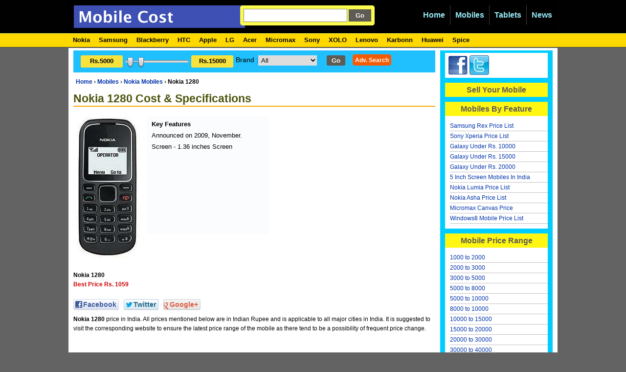

--- FILE ---
content_type: text/html; charset=utf-8
request_url: https://mobilecost.in/mobile/price/1724/nokia-1280
body_size: 7177
content:
<!DOCTYPE html>
<html lang="en">
<head>
  <meta charset="utf-8">
  <base href="/">
  <link rel="shortcut icon" href="/favicon.ico">
  <title>Nokia 1280 Price In India Feature and Specs</title>
  <meta name="description" content="Nokia 1280 Price in India,Features,Specs,. Compare Nokia 1280 prices from all popular online Stores.">
  <meta name="keywords" content="Nokia 1280, Price, Mobile, Nokia 1280 Price, Nokia 1280 specs, Nokia 1280,Best Price">
  <link rel="canonical" href="https://www.pricemobile.in/mobile/price/1724/nokia-1280">
  <link href="/mobilecost-in/Content/css?v=BUO0TQ1J5xzppFcgyhR2XW2EXb2G-cQOusWIfBmtNyk1" rel="stylesheet">
  <script src="/mobilecost-in/bundles/jquery?v=lQxkLNn3oNfecTlCNht0fmET8bB0MUEwIJFj_yn88Lc1"></script>
</head>
<body>
  <div id="container">
    <header>
      <div id="header">
        <h3><a title="Mobile Price in India 2013" href="/"><img alt="mobile cost logo" src="https://static.mobilecost.in/content/images/logo.png"></a></h3>
        <div id="submitform">
          <form action="/search/">
            <input id="q" name="q" type="text"> <input type="submit" value=" Go ">
          </form>
        </div>
        <ul id="navlist">
          <li class="first">
            <a title="Mobile Price Compare" href="/" id="current">Home</a>
          </li>
          <li>
            <a title="Latest Mobiles" href="/mobile/latestmobiles">Mobiles</a>
          </li>
          <li>
            <a title="Tablets In India" href="/mobile/samsung-tablet-price-list">Tablets</a>
          </li>
          <li>
            <a title="Mobile News" href="/news">News</a>
          </li>
        </ul>
        <div class="clear"></div>
      </div>
    </header>
    <div class="clear"></div>
    <div id="menubar">
      <ul>
        <li>
          <a title="Nokia Mobile Price" href="/mobile/pricelist/nokia">Nokia</a>
        </li>
        <li>
          <a title="Samsung Mobile Price" href="/mobile/pricelist/samsung">Samsung</a>
        </li>
        <li>
          <a title="Blackberry Mobile Price" href="/mobile/pricelist/blackberry">Blackberry</a>
        </li>
        <li>
          <a title="HTC Mobile Price" href="/search/?f_manu_exact=HTC&page=1">HTC</a>
        </li>
        <li>
          <a title="Apple Mobile Price" href="/mobile/apple-mobile-price-list">Apple</a>
        </li>
        <li>
          <a title="LG Mobile Price" href="/mobile/pricelist/lg">LG</a>
        </li>
        <li>
          <a title="Acer Mobile Price" href="/mobile/acer-mobile-price-list">Acer</a>
        </li>
        <li>
          <a title="Micromax Mobile Price" href="/mobile/pricelist/micromax">Micromax</a>
        </li>
        <li>
          <a title="Sony Mobile Price" href="/search?f_manu_exact=Sony-Ericsson&page=1">Sony</a>
        </li>
        <li>
          <a title="Byond Mobile Price" href="/mobile/pricelist/xolo">XOLO</a>
        </li>
        <li>
          <a title="lenovo Mobile Price" href="/mobile/pricelist/lenovo">Lenovo</a>
        </li>
        <li>
          <a title="Karbonn Mobile Price" href="/mobile/pricelist/karbonn">Karbonn</a>
        </li>
        <li>
          <a title="Huawei Mobile Price" href="/mobile/pricelist/huawei">Huawei</a>
        </li>
        <li>
          <a title="Intex Mobile Price" href="/mobile/pricelist/spice">Spice</a>
        </li>
        <li></li>
      </ul>
    </div>
    <div class="clear"></div>
    <div id="content">
      <div id="main">
        <div id="pricesearch">
          <form id="myform1" action="/mobile/pricerange" method="get" name="myform1">
            <ul id="searchbox">
              <li id="prstart">Rs. 5000</li>
              <li style="width:130px;">
                <div id="slider"></div>
              </li>
              <li id="prend">Rs. 10000</li>
              <li><input class="txt" id="from" name="from" type="hidden" value="5000"><input class="txt" id="to" name="to" type="hidden" value="15000"></li>
              <li>Brand :</li>
              <li><select style="width:120px;padding:2px;" id="BrandName" name="BrandName">
                <option>
                  All
                </option>
                <option>
                  Samsung
                </option>
                <option>
                  Nokia
                </option>
                <option>
                  Sony
                </option>
                <option>
                  HTC
                </option>
                <option>
                  Apple
                </option>
                <option>
                  LG
                </option>
                <option>
                  Micromax
                </option>
                <option>
                  Karbonn
                </option>
                <option>
                  Acer
                </option>
                <option>
                  Alcatel
                </option>
                <option>
                  Asus
                </option>
                <option>
                  Blackberry
                </option>
                <option>
                  Byond
                </option>
                <option>
                  Celkon
                </option>
                <option>
                  Dell
                </option>
                <option>
                  Fly
                </option>
                <option>
                  Huawei
                </option>
                <option>
                  iBall
                </option>
                <option>
                  Intex
                </option>
                <option>
                  Lava
                </option>
                <option>
                  Lemon
                </option>
                <option>
                  Lenovo
                </option>
                <option>
                  Motorola
                </option>
                <option>
                  Panasonic
                </option>
                <option>
                  Salora
                </option>
                <option>
                  Sansui
                </option>
                <option>
                  Spice
                </option>
                <option>
                  Videocon
                </option>
                <option>
                  Vox
                </option>
                <option>
                  XOLO
                </option>
                <option>
                  Zync
                </option>
              </select></li>
              <li><input type="submit" id="action" name="action" value="Go" class="btn"></li>
              <li>
                <a class="advbutton" href="/search/">Adv. Search</a>
              </li>
            </ul>
            <div class="clear"></div>
          </form>
        </div>
        <div xmlns:v="https://rdf.data-vocabulary.org/#" class="bread">
          <span typeof="v:Breadcrumb"><a href="/" property="v:title" rel="v:url">Home</a> ›</span> <span typeof="v:Breadcrumb"><a href="/mobile" property="v:title" rel="v:url">Mobiles</a> ›</span> <span typeof="v:Breadcrumb"><a href="/mobile/pricelist/nokia" property="v:title" rel="v:url">Nokia Mobiles</a> ›</span> <span class="current">Nokia 1280</span>
        </div>
        <h1 class="specshead">Nokia 1280 Cost & Specifications</h1>
        <div id="bigImage">
          <img alt="Nokia 1280" src="https://static.mobilecost.in/other/Nokia/Nokia-1280.jpg">
          <div class="bestprice">
            <strong><span style="color:black">Nokia 1280<br></span> Best Price Rs. 1059</strong>
          </div>
        </div>
        <div id="mobilesummary">
          <ul>
            <li><strong>Key Features</strong></li>
            <li>Announced on 2009, November.</li>
            <li>Screen - 1.36 inches Screen</li>
          </ul>
        </div>
        <div class="gad300x250">
          <script type="text/javascript">
          <!--
          google_ad_client = "ca-pub-5867972942529336";
          /* 300x250, created 7/28/10 */
          google_ad_slot = "3795604497";
          google_ad_width = 300;
          google_ad_height = 250;
          //-->
          </script> 
          <script type="text/javascript" src="https://pagead2.googlesyndication.com/pagead/show_ads.js"></script>
        </div>
        <div class="clear"></div>
        <ul class="social-likes" data-url="https://mobilecost.in/mobile/price/1724/nokia-1280" data-title="Nokia 1280 Price India">
          <li class="facebook" title="Share link on Facebook">Facebook</li>
          <li class="twitter" data-via="" title="Share link on Twitter">Twitter</li>
          <li class="plusone" title="Share link on Google+">Google+</li>
        </ul>
        <p class="pricedesc"><strong>Nokia 1280</strong> price in India. All prices mentioned below are in Indian Rupee and is applicable to all major cities in India. It is suggested to visit the corresponding website to ensure the latest price range of the mobile as there tend to be a possibility of frequent price change.</p>
        <div style="margin:10px 0">
          <script type="text/javascript">
          <!--
          google_ad_client = "ca-pub-5867972942529336";
          /* pricemob-728x90 */
          google_ad_slot = "9651257391";
          google_ad_width = 728;
          google_ad_height = 90;
          //-->
          </script> 
          <script type="text/javascript" src="https://pagead2.googlesyndication.com/pagead/show_ads.js"></script>
        </div>
        <ul class="ultab">
          <li class="ultabitem">Compare Prices</li>
          <li class="ultabitem">Specification</li>
          <li class="ultabitem">User Reviews</li>
        </ul>
        <div class="tabPage">
          <a id="pc"></a>
          <table border="1" id="tblPriceList">
            <tr>
              <th>Store</th>
              <th>Price</th>
              <th>Mobile</th>
              <th>Store Link</th>
            </tr>
            <tr>
              <td><img src="https://static.mobilecost.in/content/logo/flipkartlogo.png" alt="flipkart.com"></td>
              <td class="price">Rs. 1059</td>
              <td><span class="model">Nokia 1280 (Grey)<br></span></td>
              <td>
                <a class="Jump" href="/mobile/jump/89562" rel="nofollow" target="_blank">Visit Store</a>
              </td>
            </tr>
            <tr>
              <td><img src="https://static.mobilecost.in/content/logo/giffiks.com.png" alt="giffiks.com"></td>
              <td class="price">Rs. 1099</td>
              <td><span class="model">Nokia 1280<br></span></td>
              <td>
                <a class="Jump" href="/mobile/jump/100601" rel="nofollow" target="_blank">Visit Store</a>
              </td>
            </tr>
          </table>
        </div>
        <div class="tabPage">
          <div class="pricedesc">
            <h3>Specifications of Nokia 1280</h3>
          </div>
          <div id="specsdata">
            <ul class="specs">
              <li>
                <h3>Genreal Info</h3>
              </li>
              <li>
                <label>Model</label>
                <div>
                  Nokia 1280
                </div>
              </li>
              <li>
                <label>Announced</label>
                <div>
                  2009, November
                </div>
              </li>
              <li>
                <label>OS</label>
                <div>
                  -
                </div>
              </li>
              <li>
                <label>CPU</label>
                <div>
                  -
                </div>
              </li>
              <li>
                <label>Chipset</label>
                <div></div>
              </li>
              <li>
                <label>GPU</label>
                <div></div>
              </li>
              <li>
                <h3>Network</h3>
              </li>
              <li>
                <label>2G</label>
                <div>
                  GSM 900 / 1800
                </div>
              </li>
              <li>
                <label>3G</label>
                <div>
                  No
                </div>
              </li>
              <li>
                <label>4G</label>
                <div></div>
              </li>
              <li>
                <label>CDMA</label>
                <div>
                  No
                </div>
              </li>
              <li>
                <label>Dual Sim</label>
                <div>
                  No
                </div>
              </li>
              <li>
                <label>Triple Sim</label>
                <div>
                  No
                </div>
              </li>
              <li>
                <h3>Design & Display</h3>
              </li>
              <li>
                <label>Form Factor</label>
                <div>
                  Bar
                </div>
              </li>
              <li>
                <label>Dimension</label>
                <div>
                  107.2 x 45.1 x 15.3 mm, 62.3 cc
                </div>
              </li>
              <li>
                <label>Weight</label>
                <div>
                  81.9 g
                </div>
              </li>
              <li>
                <label>Available Colors</label>
                <div>
                  Black, Gray, Blue, Orchid
                </div>
              </li>
              <li>
                <label>Size</label>
                <div>
                  1.36 inches
                </div>
              </li>
              <li>
                <label>Resolution</label>
                <div>
                  96 x 68 pixels
                </div>
              </li>
              <li>
                <label>Qwetry</label>
                <div>
                  No
                </div>
              </li>
              <li>
                <label>Touchscreen</label>
                <div>
                  No
                </div>
              </li>
              <li>
                <label>Multitouch</label>
                <div></div>
              </li>
              <li>
                <h3>Memory</h3>
              </li>
              <li>
                <label>Internal</label>
                <div></div>
              </li>
              <li>
                <label>Expandable</label>
                <div>
                  No
                </div>
              </li>
              <li>
                <h3>Battery Information</h3>
              </li>
              <li>
                <label>Battery</label>
                <div>
                  Standard battery, Li-Ion 800 mAh (BL-5CB)
                </div>
              </li>
              <li>
                <label>Talktime</label>
                <div>
                  Up to 8 h 30 min
                </div>
              </li>
              <li>
                <label>Standby</label>
                <div>
                  Up to 528 h
                </div>
              </li>
              <li>
                <h3>Camera</h3>
              </li>
              <li>
                <label>Primary</label>
                <div>
                  No
                </div>
              </li>
              <li>
                <label>Secondary</label>
                <div></div>
              </li>
              <li>
                <label>Video</label>
                <div>
                  No
                </div>
              </li>
              <li>
                <h3>Multimedia</h3>
              </li>
              <li>
                <label>Musicplayer</label>
                <div>
                  Yes
                </div>
              </li>
              <li>
                <label>3.5 MM Jack</label>
                <div></div>
              </li>
              <li>
                <label>Fm Radio</label>
                <div>
                  FM radio
                </div>
              </li>
              <li>
                <label>Ringtones</label>
                <div>
                  MP3 ringtones
                </div>
              </li>
              <li>
                <label>Voice</label>
                <div>
                  No
                </div>
              </li>
              <li>
                <h3>Messaging</h3>
              </li>
              <li>
                <label>Email</label>
                <div>
                  No
                </div>
              </li>
              <li>
                <label>Messaging</label>
                <div>
                  Yes
                </div>
              </li>
              <li>
                <label>Web Browser</label>
                <div>
                  No
                </div>
              </li>
              <li>
                <h3>Data & GPS</h3>
              </li>
              <li>
                <label>Bluetooth</label>
                <div>
                  No
                </div>
              </li>
              <li>
                <label>Wi-Fi</label>
                <div>
                  No
                </div>
              </li>
              <li>
                <label>USB</label>
                <div>
                  No
                </div>
              </li>
              <li>
                <label>GPRS</label>
                <div>
                  No
                </div>
              </li>
              <li>
                <label>EDGE</label>
                <div>
                  No
                </div>
              </li>
              <li>
                <label>GPS</label>
                <div>
                  No
                </div>
              </li>
              <li>
                <h3>Applications</h3>
              </li>
              <li>
                <label>Games</label>
                <div>
                  Yes
                </div>
              </li>
              <li>
                <label>Java</label>
                <div>
                  No
                </div>
              </li>
              <li>
                <label>PIM</label>
                <div>
                  calendar, organizer, clock, remainder
                </div>
              </li>
            </ul>
            <div class="clear"></div>
          </div>
        </div>
        <div class="tabPage">
          <div class="commentpage">
            <h3>Nokia 1280 - USER OPINIONS AND REVIEWS</h3>
            <ul class="commentbox"></ul>
            <div id="FormContainer">
              <p>Leave a comment about the Phone. The advantages and disadvantages of each mobile or smartphone.<br>
              Would you recommend this phone? Strengths, Weaknesses, Reasons to recommend this phone, Your note about this phone, your opinion on the design, ergonomics ...<br></p>
              <form action="/mobile/savecomment" data-ajax="true" data-ajax-mode="replace" data-ajax-success="$.validator.unobtrusive.parse(&#39;form&#39;);" data-ajax-update="#FormContainer" id="form0" method="post" name="form0">
                <input data-val="true" data-val-number="The field MobileId must be a number." data-val-required="The MobileId field is required." id="MobileId" name="MobileId" type="hidden" value="1724">
                <div class="row">
                  <div class="five columns">
                    <label>Your name:</label> <input data-val="true" data-val-length="The field Name must be a string with a minimum length of 3 and a maximum length of 25." data-val-length-max="25" data-val-length-min="3" data-val-required="The Name field is required." id="Name" name="Name" type="text" value="nokia-1280"> <span class="field-validation-valid" data-valmsg-for="Name" data-valmsg-replace="true"></span>
                  </div>
                </div>
                <div class="row">
                  <div class="five columns">
                    <label for="Email">Email:</label> <input data-val="true" data-val-length="The field Email must be a string with a minimum length of 3 and a maximum length of 25." data-val-length-max="25" data-val-length-min="3" data-val-required="The Email field is required." id="Email" name="Email" type="text" value=" "> <span class="field-validation-valid" data-valmsg-for="Email" data-valmsg-replace="true"></span>
                  </div>
                </div>
                <div class="row">
                  <div class="eight columns">
                    <label for="comments">Your comments:</label> 
                    <textarea cols="60" data-val="true" data-val-length="The field Comments must be a string with a minimum length of 5 and a maximum length of 2000." data-val-length-max="2000" data-val-length-min="5" data-val-required="The Comments field is required." id="comments" name="comments" rows="5">
</textarea><br>
                    <span class="field-validation-valid" data-valmsg-for="comments" data-valmsg-replace="true"></span>
                  </div>
                </div>
                <div class="row">
                  <div class="three columns">
                    <input type="submit" class="button" value="Submit Comments">
                  </div>
                </div>
              </form>
              <script>
              $(document).ready(function () {
              $("#name").val("");
              });    
              </script>
            </div>
          </div>
        </div>
        <div class="locations">
          <blockquote>
            Nokia 1280 <strong>Mobile Price</strong> is valid for Kolkata, Hyderabad, Patna, Nagpur, Chennai, Bangalore, Mumbai, Delhi, Lucknow, Jaipur, Pondicherry, Allahabad, Ahmadabad, Amritsar, Bhopal, Bhubaneswar Calcutta, Calicut Chandigarh, Cochin, Pune, Noida, Trivandrum, Madurai, Trichy, Gurgaon and other cities as well.
          </blockquote>
        </div>
        <h2 class="head"><span>Mobile Phone In Similar Price Range</span></h2>
        <ul class="mobile-list">
          <li class="prodInfo">
            <div class="search-result-col1">
              <div class="thumb">
                <a title="Salora SM202" href="/mobile/price/2137/salora-sm202"><img class="prodImg" src="https://static.mobilecost.in/Salora/Salora-SM202.jpg" alt="Salora SM202"></a>
              </div>
              <div class="mobdesc">
                <h3 class="title"><a title="Salora SM202 Price in India" href="/mobile/price/2137/salora-sm202">Salora SM202</a></h3><span class="amt">Rs. 789</span> <span class="compare">Compare <a href="/mobile/price/2137/salora-sm202#pc">5 Offers</a></span>
              </div>
              <div class="clear"></div>
            </div>
          </li>
          <li class="prodInfo">
            <div class="search-result-col1">
              <div class="thumb">
                <a title="Salora SM301a" href="/mobile/price/2132/salora-sm301a"><img class="prodImg" src="https://static.mobilecost.in/Salora/Salora-SM301a.jpg" alt="Salora SM301a"></a>
              </div>
              <div class="mobdesc">
                <h3 class="title"><a title="Salora SM301a Price in India" href="/mobile/price/2132/salora-sm301a">Salora SM301a</a></h3><span class="amt">Rs. 829</span> <span class="compare">Compare <a href="/mobile/price/2132/salora-sm301a#pc">7 Offers</a></span>
              </div>
              <div class="clear"></div>
            </div>
          </li>
          <li class="prodInfo">
            <div class="search-result-col1">
              <div class="thumb">
                <a title="Nokia 1280" href="/mobile/price/1724/nokia-1280"><img class="prodImg" src="https://static.mobilecost.in/Nokia/Nokia-1280.jpg" alt="Nokia 1280"></a>
              </div>
              <div class="mobdesc">
                <h3 class="title"><a title="Nokia 1280 Price in India" href="/mobile/price/1724/nokia-1280">Nokia 1280</a></h3><span class="amt">Rs. 999</span> <span class="compare">Compare <a href="/mobile/price/1724/nokia-1280#pc">5 Offers</a></span>
              </div>
              <div class="clear"></div>
            </div>
          </li>
        </ul>
        <div class="clear"></div>
        <div style="margin:10px 0 10px 0">
          <script type="text/javascript">
          <!--
          google_ad_client = "ca-pub-5867972942529336";
          /* pricemob-728x90 */
          google_ad_slot = "9651257391";
          google_ad_width = 728;
          google_ad_height = 90;
          //-->
          </script> 
          <script type="text/javascript" src="https://pagead2.googlesyndication.com/pagead/show_ads.js"></script>
        </div>
        <div class="clear"></div>
        <h2 class="head"><span>Nokia Mobile Price List</span></h2>
        <div class="pricelistbottom">
          <ul>
            <li>
              <a href="/mobile/pricerange/nokia-mobiles-from-1000-to-3000" style="font-size:12px;" title="Nokia Mobiles 1000 to 3000">Nokia Mobiles 1000 to 3000</a>
            </li>
            <li>
              <a href="/mobile/pricerange/nokia-mobiles-from-3000-to-5000" style="font-size:12px;" title="Nokia Mobiles 3000 to 5000">Nokia Mobiles 3000 to 5000</a>
            </li>
            <li>
              <a href="/mobile/pricerange/nokia-mobiles-from-5000-to-10000" style="font-size:12px;" title="Nokia Mobiles 5000 to 10000">Nokia Mobiles 5000 to 10000</a>
            </li>
            <li>
              <a href="/mobile/pricerange/nokia-mobiles-from-10000-to-15000" style="font-size:12px;" title="Nokia Mobiles 10000 to 15000">Nokia Mobiles 10000 to 15000</a>
            </li>
            <li>
              <a href="/mobile/pricerange/nokia-mobiles-from-15000-to-20000" style="font-size:12px;" title="Nokia Mobiles 15000 to 20000">Nokia Mobiles 15000 to 20000</a>
            </li>
            <li>
              <a href="/mobile/pricerange/nokia-mobiles-from-20000-to-40000" style="font-size:12px;" title="Nokia Mobiles 20000 to 40000">Nokia Mobiles 20000 to 40000</a>
            </li>
          </ul>
          <div>
            <script type="text/javascript">
            <!--
            google_ad_client = "ca-pub-5867972942529336";
            /* 300x250, created 7/28/10 */
            google_ad_slot = "3795604497";
            google_ad_width = 300;
            google_ad_height = 250;
            //-->
            </script> 
            <script type="text/javascript" src="https://pagead2.googlesyndication.com/pagead/show_ads.js"></script>
          </div>
          <div class="clear"></div>
        </div>
        <div class="bottom-729x90"></div>
        <div class="clear"></div>
      </div>
      <div id="sidebar">
        <div class="box" style="padding: 5px 5px 0px 5px;"><img alt="facebook" src="https://static.mobilecost.in/content/logo/facebook.png"> <img alt="twitter" src="https://static.mobilecost.in/content/logo/twitter.jpg"></div>
        <div class="box">
          <h2>Sell Your Mobile</h2>
          <script type="text/javascript" src="https://track.in.omgpm.com/bs/?AID=330736&MID=475605&PID=11933&CID=4075751&CRID=69156&WID=46105&Width=160&Height=600"></script>
        </div>
        <div class="box">
          <h2>Mobiles By Feature</h2>
          <ul style="margin:10px 0">
            <li>
              <a href="/mobile/samsung-rex-mobile-price-list-india">Samsung Rex Price List</a>
            </li>
            <li>
              <a href="/search?f_manu_exact=Sony-Ericsson&page=1">Sony Xperia Price List</a>
            </li>
            <li>
              <a href="/search/?f_price=5000-TO-10000&page=1">Galaxy Under Rs. 10000</a>
            </li>
            <li>
              <a href="/search/?f_price=10000-TO-15000&page=1">Galaxy Under Rs. 15000</a>
            </li>
            <li>
              <a href="/search?f_price=15000-TO-20000&page=1">Galaxy Under Rs. 20000</a>
            </li>
            <li>
              <a href="/mobile/pricerange/from-30000-to-40000">5 Inch Screen Mobiles In India</a>
            </li>
            <li>
              <a href="/mobile/nokia-lumia-mobile-price-list">Nokia Lumia Price List</a>
            </li>
            <li>
              <a href="/mobile/nokia-asha-mobile-price-list">Nokia Asha Price List</a>
            </li>
            <li>
              <a href="/search/?f_manu_exact=Micromax">Micromax Canvas Price</a>
            </li>
            <li>
              <a href="/mobile/windows8-mobile-price-list">Windows8 Mobile Price List</a>
            </li>
          </ul>
        </div>
        <div class="box">
          <h2>Mobile Price Range</h2>
          <div id="range">
            <ul style="margin:10px 0">
              <li>
                <a href="/mobile/pricerange/from-1000-to-2000" title="Mobiles From 1000 to 2000">1000 to 2000</a>
              </li>
              <li>
                <a href="/mobile/pricerange/All-mobiles-from-2000-to-3000" title="Mobiles From 2000 to 3000">2000 to 3000</a>
              </li>
              <li>
                <a href="/search?f_price=0-TO-5000&page=1" title="Mobiles From 3000 to 5000">3000 to 5000</a>
              </li>
              <li>
                <a href="/search?f_price=5000-TO-10000&page=1" title="Mobiles From 5000 to 8000">5000 to 8000</a>
              </li>
              <li>
                <a href="/search?f_price=5000-TO-10000&page=1" title="Mobiles From 5000 to 10000">5000 to 10000</a>
              </li>
              <li>
                <a href="/search?f_price=8000-TO-10000&f_cat=Android" title="Mobiles From 8000 to 10000">8000 to 10000</a>
              </li>
              <li>
                <a href="/search/?f_price=10000-TO-15000&page=1" title="Mobiles From 10000 to 15000">10000 to 15000</a>
              </li>
              <li>
                <a href="/search?f_price=15000-TO-20000&page=1" title="Mobiles From 15000 to 20000">15000 to 20000</a>
              </li>
              <li>
                <a href="/search?f_price=20000-TO-30000&page=1" title="Mobiles From 20000 to 30000">20000 to 30000</a>
              </li>
              <li>
                <a href="/mobile/pricerange/from-30000-to-40000" title="Mobiles From 30000 to 40000">30000 to 40000</a>
              </li>
            </ul>
          </div>
        </div>
        <div class="clear"></div>
      </div>
      <div class="clear"></div>
    </div>
    <footer>
      <div id="footer">
        <div>
          <div class="fcol">
            <h2>Mobile Brands</h2>
            <ul>
              <li>
                <a title="All Mobile Brands" href="/brand">All Mobile Brands</a>
              </li>
              <li>
                <a title="Nokia Mobile Price" href="/mobile/pricelist/nokia">Nokia Mobile Prices</a>
              </li>
              <li>
                <a title="Samsung Mobile Price" href="/mobile/pricelist/samsung">Samsung Mobile Prices</a>
              </li>
              <li>
                <a title="Blackberry Mobile Price" href="/mobile/pricelist/blackberry">Blackberry Mobile Prices</a>
              </li>
              <li>
                <a title="HTC Mobile Price" href="/search/?f_manu_exact=HTC&page=1">HTC Mobile Prices</a>
              </li>
              <li>
                <a title="Apple Mobile Price" href="/mobile/apple-mobile-price-list">Apple Mobile Prices</a>
              </li>
              <li>
                <a title="LG Mobile Price" href="/mobile/pricelist/lg">LG Mobile Prices</a>
              </li>
              <li>
                <a title="Acer Mobile Price" href="/mobile/acer-mobile-price-list">Acer Mobile Prices</a>
              </li>
              <li>
                <a title="Micromax Mobile Price" href="/mobile/pricelist/micromax">Micromax Mobile Prices</a>
              </li>
              <li>
                <a title="Sony Mobile Price" href="/search?f_manu_exact=Sony-Ericsson&page=1">Sony Mobile Prices</a>
              </li>
              <li>
                <a title="Byond Mobile Price" href="/mobile/byond-mobile-price-list">Byond Mobile Prices</a>
              </li>
              <li>
                <a title="lenovo Mobile Price" href="/mobile/pricelist/lenovo">Lenovo Mobile Prices</a>
              </li>
              <li>
                <a title="Karbonn Mobile Price" href="/mobile/pricelist/karbonn">Karbonn Mobile Prices</a>
              </li>
              <li>
                <a title="Huawei Mobile Price" href="/mobile/pricelist/huawei">Huawei Mobile Prices</a>
              </li>
              <li>
                <a title="Intex Mobile Price" href="/mobile/intex-mobile-price-list">Intex Mobile Prices</a>
              </li>
            </ul>
          </div>
          <div class="fcol">
            <h2>Recently Sold Mobiles</h2>
            <ul>
              <li>
                <a href="/mobile/price/2081/samsung-galaxy-fame-s6810" title="Galaxy Fame Price"><strong>Samsung Galaxy Fame</strong></a>
              </li>
              <li>
                <a href="/mobile/price/2041/sony-xperia-z" title="Sony Xperia Z"><strong>Sony Xperia Z</strong></a>
              </li>
              <li>
                <a href="/mobile/price/2216/lenovo-ideaphone-s920" title=""><strong></strong></a>
              </li>
              <li>
                <a href="/mobile/price/1975/nokia-lumia-510" title="Nokia Lumia 510"><strong>Nokia Lumia 510</strong></a>
              </li>
              <li>
                <a href="/mobile/price/2085/nokia-asha-501" title=" mobile"><strong></strong></a>
              </li>
              <li>
                <a href="/mobile/price/2051/xolo-q800" title=""><strong></strong></a>
              </li>
              <li>
                <a href="/mobile/price/2112/micromax-canvas-music-a88" title="Micromax Canvas Music"><strong>Micromax Canvas Music</strong></a>
              </li>
              <li>
                <a href="/mobile/price/2062/nokia-lumia-520" title=""><strong></strong></a>
              </li>
              <li>
                <a href="/mobile/price/2141/lava-iris-454" title="Lava Iris 454"><strong>Lava Iris 454</strong></a>
              </li>
              <li>
                <a href="/mobile/price/2053/sony-xperia-e" title="Sony Xperia E"><strong>Sony Xperia E</strong></a>
              </li>
              <li>
                <a href="/mobile/price/2075/nokia-lumia-720" title="Nokia Lumia 720"><strong>Nokia Lumia 720</strong></a>
              </li>
              <li>
                <a href="/mobile/price/2133/micromax-canvas-2-plus-a110q" title="Micromax Canvas 2 Plus A110Q"><strong>Micromax Canvas 2 Plus A110Q</strong></a>
              </li>
              <li>
                <a href="/mobile/price/2080/micromax-a115-canvas-3d" title="Micromax Canvas 3D"><strong>Micromax Canvas 3D A115</strong></a>
              </li>
            </ul>
          </div>
          <div class="fcol">
            <h2>Join Us at Facebook</h2>
            <div id="fb-root"></div>
            <script type="text/javascript">
            (function (d, s, id) {
            var js, fjs = d.getElementsByTagName(s)[0];
            if (d.getElementById(id)) { return; }
            js = d.createElement(s); js.id = id;
            js.src = "//connect.facebook.net/en_GB/all.js#xfbml=1";
            fjs.parentNode.insertBefore(js, fjs);
            }(document, 'script', 'facebook-jssdk'));
            </script>
            <div class="fb-like-box" data-href="https://www.facebook.com/profile.php?id=100002093202081#!/pages/Mobile-Price-India/151929338237612" data-width="220" data-show-faces="true" data-stream="false" data-header="false"></div>
          </div>
          <div class="fcol">
            <h2>About Mobile Price</h2>
            <ul>
              <li>&copy; 2013 - <a title="Mobile Price" href="/">Mobile Price in India</a>
              </li>
              <li>
                <a rel="nofollow" title="Contact Us" href="/contact">Contact</a>
              </li>
              <li>
                <a rel="nofollow" title="Privacy Policy" href="/privacypolicy">Privacy Policy</a>
              </li>
            </ul>
            <hr>
            <h2>Online Mobile Shops</h2>
            <ul>
              <li><img width="100" alt="flipkart" src="https://static.mobilecost.in/content/logo/flipkartlogo.png"></li>
              <li><img width="100" alt="maniacstore" src="https://static.mobilecost.in/content/logo/maniacstore.com.png"></li>
              <li><img width="100" alt="grabmore" src="https://static.mobilecost.in/content/logo/grabmore.in.png"></li>
              <li><img width="100" alt="kaunsa" src="https://static.mobilecost.in/content/logo/kaunsa.com.png"></li>
              <li><img width="100" alt="snapdeal" src="https://static.mobilecost.in/content/logo/snapdeal.com.png"></li>
            </ul>
          </div>
          <div class="clear"></div>
        </div>
      </div>
    </footer>
  </div>
  <script type="text/javascript">
    
    $(document).ready(function () {
        $(".tabPage").hide();
        $(".ultabitem").css("background-color", "silver");
        $(".ultabitem").eq(0).css("background-color", "orange");

        $(".tabPage").eq(0).show();
        jQuery("#FormContainer").find("input[type=text]").val("");

        $(".ultabitem").click(function () {
            $(".tabPage").hide();
            $(".tabPage").eq($(this).index()).show();
            $(".ultabitem").css("background-color", "silver");
            $(this).css("background-color", "orange");
        });

        $("#showAllStores").click(function () {
            $("#tblPriceList tr").show();
        });
    });

    $("#name").val(""); // comment

    var emptyspecs=jQuery(".specs li div:contains(-)");
    $.each(emptyspecs,function(){
        if($(this).text().length==1){
            $(this).parent().hide();
        }
    })
    if($(".specs li div:empty").length>0){
      $(".specs li div:empty").parent().hide();  
    }



    $(document).ready( function() {
        var a1 = $("#from").val();
        var a2 = $("#to").val();
        $("#prstart").text("Rs." + a1);
        $("#prend").text("Rs." + a2);

        $('#slider').quinn({
            min: 500, max: 60000,
            value: [a1, a2],
            change: function (newValue, slider) {
                $("#from").val(newValue[0]);
                $("#to").val(newValue[1]);
                $("#prstart").text("Rs." + newValue[0]);
                $("#prend").text("Rs." + newValue[1]);
            }
        });
       
  });
  </script> 
  <script type="text/javascript">

    try { clicky.init(100581599); } catch (e) { }
  </script>
<script defer src="https://static.cloudflareinsights.com/beacon.min.js/vcd15cbe7772f49c399c6a5babf22c1241717689176015" integrity="sha512-ZpsOmlRQV6y907TI0dKBHq9Md29nnaEIPlkf84rnaERnq6zvWvPUqr2ft8M1aS28oN72PdrCzSjY4U6VaAw1EQ==" data-cf-beacon='{"version":"2024.11.0","token":"43da2bdd19f34a1e97fc97592341dd32","r":1,"server_timing":{"name":{"cfCacheStatus":true,"cfEdge":true,"cfExtPri":true,"cfL4":true,"cfOrigin":true,"cfSpeedBrain":true},"location_startswith":null}}' crossorigin="anonymous"></script>
</body>
</html>


--- FILE ---
content_type: text/html; charset=utf-8
request_url: https://www.google.com/recaptcha/api2/aframe
body_size: 268
content:
<!DOCTYPE HTML><html><head><meta http-equiv="content-type" content="text/html; charset=UTF-8"></head><body><script nonce="vvwi6lz35hvFmZkGDlJakA">/** Anti-fraud and anti-abuse applications only. See google.com/recaptcha */ try{var clients={'sodar':'https://pagead2.googlesyndication.com/pagead/sodar?'};window.addEventListener("message",function(a){try{if(a.source===window.parent){var b=JSON.parse(a.data);var c=clients[b['id']];if(c){var d=document.createElement('img');d.src=c+b['params']+'&rc='+(localStorage.getItem("rc::a")?sessionStorage.getItem("rc::b"):"");window.document.body.appendChild(d);sessionStorage.setItem("rc::e",parseInt(sessionStorage.getItem("rc::e")||0)+1);localStorage.setItem("rc::h",'1769294366871');}}}catch(b){}});window.parent.postMessage("_grecaptcha_ready", "*");}catch(b){}</script></body></html>

--- FILE ---
content_type: text/css; charset=utf-8
request_url: https://mobilecost.in/mobilecost-in/Content/css?v=BUO0TQ1J5xzppFcgyhR2XW2EXb2G-cQOusWIfBmtNyk1
body_size: 10665
content:
*{margin:0;padding:0;border:none}body{background:url("images/headbg.png") repeat-x scroll 0 0 #fff;color:#000;font:12px/1.6em Verdana,Arial,sans-serif;background-color:#636363}#headernew{background-color:#c00;border-bottom:0 solid #800;color:#fff;font-family:verdana,"Helvetica Neue",helvetica,Arial,sans-serif;font-size:14px;height:25px;margin-top:10px;padding-top:4px;position:relative;text-transform:lowercase}#container{width:1000px;margin:0 auto}#content{padding:5px 0 0 0;background-color:#fff}#header{background-color:#000;padding:1px;height:65px}#header h3{background-repeat:no-repeat;color:#000;float:left;font-size:27px;margin:0;padding:10px;width:330px}#promotion{height:300px;width:700px;background:url(/content/Images/home-showcase.png) no-repeat}ul li a{font-size:16px}#main{overflow:hidden;float:left;padding:0 10px 15px 10px;width:740px}ul{list-style-type:none;font-size:14px}ul#album-list{list-style:none;margin-left:0}ul#album-list li{border:2px solid #f4af29;border-radius:10px 10px 10px 10px;float:left;height:85px;margin:10px 10px 10px 0;width:125px;padding:10px;text-align:center}ul#album-list .img{height:40px;margin:10px 0 0}ul#album-list .img img{width:70px}ul#album-list li a,ul#album-list li .button{font-size:12px;color:red}ul#album-list li a span{color:#9b9993;text-decoration:underline}#cart{float:right}#update-message{color:#f6855e;font-weight:bold}.button,input[type=submit]{clear:both;padding:5px 10px;border:1px;background:#5e5b54;color:#fff;font-weight:bold}.button a{color:#fff!important}#footer{margin:10px 0;padding:10px;background-color:#f3f3f3;border:2px solid #e4f4ff}ul#navlist{float:right}ul#navlist li{display:inline}ul#navlist li a{border-left:1px dotted #8a8575;padding:10px;margin-top:10px;color:#99ebf7;text-decoration:none;float:left}ul#navlist li:first-child a{border:none}ul#navlist li a:hover{color:#f6855e}p{margin-bottom:15px;margin-top:0}h2{color:#5e5b54}h2,h3{margin:10px 0;font-size:16px;font-weight:bold}h3{color:#9b9993}#header h1 a,h3 em{color:transparent}a:link,a:visited{color:#03a;text-decoration:none;font-weight:bold}a:hover{color:#333;text-decoration:none;font-weight:bold}a:active{color:#063;text-decoration:none;font-weight:bold}#categories{font-family:Constantia,Georgia,serif;list-style-type:none;border-right:#5d5a53 1px dotted;padding-right:10px;margin:0 25px 0 0;float:left}#categories a:link,#categories a:visited{color:#9b9993;text-decoration:none}#categories a:hover{color:#f46739}div#traffic-details p{margin-bottom:5px;color:#5e5b54;font-weight:bold}p em{color:#9b9993}legend{padding:10px;font-weight:bold}fieldset{border:#9b9993 1px solid;padding:10px;margin-bottom:10px;clear:left}div.editor-field{margin-bottom:10px}label{display:block;width:300px;margin:5px 0 0 0}input[type=text],input[type=password]{border:1px solid #8a8575;width:300px;padding:2px}table{border-collapse:collapse;border-spacing:0;color:#666;min-width:500px;width:100%}tr{border:1px solid #c4cbc0;line-height:25px}th{background-color:#ebebdb;color:#000;font-size:13px;text-align:left;padding:2px}td{padding:5px 0 10px 5px}tr:hover{background-color:#fff}.field-validation-error{color:red}.field-validation-valid{display:none}.input-validation-error{border:1px solid red;background-color:#fee}.validation-summary-errors{font-weight:bold;color:red}.validation-summary-valid{display:none}#valuation{background-color:#fff;border:1px solid #ffa500;float:left;padding:15px;width:330px}#valuation div.update{float:left;margin:8px 0 5px}#valuation ul li span{display:inline-block;min-width:120px}#valuation ul{list-style:none outside none;margin:0;padding:0}#valuation ul li{padding:0 0 10px}#valuation ul li a{font-size:12px;font-weight:normal;color:blue}#adright{border:1px solid green;float:left;height:275px;margin:0 0 0 40px;padding:10px;width:335px}#intro{margin:0 0 10px 0}#map{width:360px;height:200px;float:left}.search-result{-moz-border-radius:5px 5px 5px 5px;-moz-box-shadow:0 0 3px #ccc;border-bottom:1px solid #d4cdcb;margin-bottom:10px;padding:10px;width:95%}.clear{clear:both}#site-listing{list-style:none}article,aside,dialog,figure,footer,header,hgroup,nav,section,blockquote{display:block}#submitform{background-color:#fafa4f;border-radius:5px 5px 5px 5px;float:left;margin:10px 0 0 0;padding:7px}#submitform input[type="text"]{width:200px;padding:5px}#progress{float:left;margin:10px 0 0 30px;visibility:hidden}a.tag{font-weight:normal;font-size:12px;text-decoration:underline;color:blue}.search-result-col1{height:100px;overflow:hidden}.mobile-list{margin:0 0 0 20px}.mobile-list .compare{font-size:.8em;font-weight:bold;color:#b8adb0}.mobile-list .compare a{font-size:.8em}.mobile-list .prodImg{}.mobile-list .amt{font-weight:bolder;color:#d12505;font-size:.9em;padding:4px 10px;display:inline-block;width:85px}.mobile-list .thumb{width:70px;height:92px;float:left}.mobile-list .mobdesc{float:right;width:110px;margin:0}.mobile-list .title{font-weight:bolder;font-size:1em;margin:0;height:55px;overflow:hidden}.mobile-list .title a{font-size:12px}.mobile-list li{-webkit-box-shadow:0 0 3px #ccc;-moz-box-shadow:0 0 3px #ccc;background-color:#fff;border-bottom:1px solid #d4cdcb;box-shadow:0 0 5px rgba(128,115,115,.71);float:left;margin-bottom:20px;margin-right:20px;padding:10px;width:190px}#menubar{height:26px;margin:4px 0 0 0}#menubar ul li{float:left;list-style:none outside none;margin:0 9px;padding:0}#menubar ul li a{color:#000;font-size:13px;font-weight:bold}#phone-specs{}#phone-specs li{border:1px solid silver;margin:0 0 2px;padding:5px}#phone-specs .label{background-color:#f8f7f7;border-right:1px solid #d9d2c7;font-weight:bold;margin-right:20px;min-width:30px}#phone-specs .field{display:inline-block}#bigImage{float:left;overflow:hidden;width:150px}#mobilesummary{float:left;margin:0 5px 0 0;width:240px;background-color:#fafcfd;min-height:230px;padding:5px}#mobilesummary ul li{font-size:.9em;list-style:square outside none;padding:2px 5px;list-style:outside none}#mobilesummary ul li span{color:#f54f4f;font-size:11px}#adbox300x250{height:250px;width:300px}.gad300x250{float:left}#sidebar{background-color:#0cf;float:left;overflow:hidden;padding:0 5px;width:220px}#sidebarleft{background-color:#49b1f7;float:left;overflow:hidden;padding:5px;width:220px}#sidebarleft ul li{border:none}#sidebarleft strong{background-color:#ff0;display:block;padding:5px;text-align:center}.price{font-weight:bolder;color:#a52a2a;padding:0 40px 0 0}.bestprice{border-radius:7px 7px 7px 7px;color:#c00;font-size:12px;font-weight:bolder;margin:10px 0;padding:10px 0}h2.head{border-bottom:3px solid #1d87f7;margin:20px 0;padding:3px 0}h2.head span{background-color:#1d87f7;border-radius:5px 5px 0 0;color:#fff;padding:5px}a.Jump{background-color:#1d87f7;border-radius:5px 5px 5px 5px;box-shadow:1px 1px 4px #170d01;color:#fff;padding:5px 8px}a:Hover.Jump{background-color:#94bb5f;border-radius:5px 5px 5px 5px;box-shadow:1px 1px 4px #170d01;color:#fff;padding:5px 8px}.row textarea{border:1px solid #8a8575}#sidebar-menu{margin:10px 0 10px 10px}#sidebar-menu li{height:25px;padding:5px}#sidebar-menu li a{font-size:1em;font-weight:normal}#sidebar-menu li img{display:inline;width:50px;height:20px}#sidebar-menu li div{display:inline-block;height:25px;vertical-align:middle}.addthis{border-bottom:1px groove silver;float:right;margin:10px 30px 5px 0;padding:0 0 10px}.box{margin:5px;background-color:#fff}.box h2{background-color:#fff612;padding:5px;text-align:center}.box ul{padding:0 0 10px 10px}.box ul li{border-bottom:1px solid silver}#topbanner{width:728px;float:left}.mob4668ad{margin:5px 0;padding:5px 0}#specsdata .label{background-color:#f5f5f4;font-weight:bold;padding:5px;width:100px}.model{display:inline-block;width:220px;overflow:hidden}h1.specshead{border-bottom:2px solid #ffa500;color:#4e530c;font-size:1.9em;padding:0 0 5px;margin:10px 0 20px}h1.news{font-size:1.9em;margin:15px 0}#newshead{margin:0 0 10px 0}#newshead span{background-color:#f2e6cc;font-size:11px;padding:5px;border-radius:3px}.NewsItem{font-size:13px}#pricesearch{background-color:#20bffd;padding:10px}#pricesearch .txt{margin:0 15px 0 0;width:60px;padding:2px}#pricesearch .btn{border-radius:3px 3px 3px 3px;margin:0 0 0 20px;padding:3px 10px}#secondmenu{background-color:#f60;border-radius:3px 3px 3px 3px;margin:1px 0 10px 10px;padding:5px 10px}.backside{display:none}#searchbox{padding:0;margin:0;list-style:outside none}#searchbox li{float:left;display:inline}.ultab{list-style:none;border-bottom:5px solid #ffa500}.ultab .ultabitem{cursor:pointer;cursor:hand;font-weight:bold;background-color:#ffa500;padding:5px 15px;border-radius:5px 5px 0 0;display:inline-block;font-size:1em;text-align:center}.pricedesc{margin:10px 0}.bottom-729x90{margin:10px 0}div.bread{padding:5px;margin:5px 0}span.current{font-weight:bold}.pagination{margin:5px;float:left}.pagination a,.pagination span{border:solid 1px #888;padding:2px 5px;margin:2px}.pagination a{text-decoration:none}.pagination a:hover{background-color:#ffc}.pagination .currentPage{font-weight:bold;background-color:#888;color:#fff}.pagination .disabledPage{color:#aaa}.pagesize{text-align:right}.pagesize span{font-weight:bold}a.removeFacet{background:url(close_icon.png) no-repeat center left;padding-left:22px;cursor:pointer}.searchhead{padding:10px;margin:10px 0 25px 0;border-bottom:1px solid silver}li.head{margin:10px 0}.box ul li a{font-weight:normal;font-size:12px}.fcol{float:left;width:220px;padding:0 10px 10px}.fcol ul li{text-align:left}.fcol ul li a{font-size:.9em;font-weight:normal}#FormContainer{font-size:1em;margin:20px 0 20px 20px}ul.commentbox{font-size:1em;margin:20px 0 0 20px;border-bottom:2px solid silver}ul.commentbox li.comment{padding:5px 10px 5px 15px;margin:0 0 10px 0}ul.commentbox li.head{background-color:#f8f2e2;padding:2px 10px;border-radius:5px}ul.commentbox li.head span.nm{font-weight:bold}ul.commentbox li.head span.dt{padding-left:400px}ul.specs{}ul.specs li{padding:5px;clear:both}ul.specs li h3{border-bottom:1px solid #e4dfde;padding:5px 0;color:#df0900}ul.specs li div{width:75%;margin:0 0 0 23%}ul.specs li label{display:inline-block;width:20%;background-color:#eee;padding:4px 0 4px 10px;font-size:.9em;margin:0 10px 0 0;border-radius:5px;font-weight:bold;color:#8b8583;float:left}a.advbutton{font-size:.84em;margin:0 0 0 15px;background-color:#f55b05;border-radius:5px;padding:5px;color:#fff}h2.newshead{background-color:#32cdc7;padding:5px 10px}h2.charttop{background-color:#ffa500;padding:5px 10px}div.pagination ul li{display:inline-block}.tabPage{}.commentpage{padding:10px;border:1px solid #c4cbc0}.proscons{}.proscons ul{list-style-type:square;margin:5px 0 0 15px}.pros,.cons{float:left;width:45%;margin:0 10px 0 0;padding:10px}.pros{background-color:#d3ffdc}.cons{background-color:#f8d9d9}p.homedesc{text-align:justify}.homewrap{margin:10px 0 0 0}.homewrap .right{float:right;width:30%}.homewrap .left{float:left;width:65%;background-color:#f8f8ff;padding:0 10px}div.locations{background-color:#ecf5c9;margin:10px 0;padding:15px}.hometop{}.hometop li{padding:2px 0}.hometop div.lefts{float:left;width:60px}.hometop .lefts img{height:70px}.hometop div.rights{float:left;width:65%;background-color:#eef5d3;padding:2px 5px;height:65px}.hometop .rights a{font-size:.8em}span.discount{background-color:#ffd76f;padding:2px 5px;font-size:.8em}.summaryTBox{border:1px solid silver;width:100%;height:100px}div.pricelistbottom ul{width:40%;float:left;padding:10px 15px;background-color:#ebebdb;min-height:200px}div.pricelistbottom div{float:right;min-width:50%}.marque{margin:15px 0}.marque ul{float:left}.marque ul li{float:left}.marque ul li a{display:block;padding:15px 30px;border:1px solid #fff}.marque ul li a:hover{border:1px solid #ccc}.logoMarque{display:block;text-align:center}.nomMarque{display:block;text-align:center}.emptySpace{height:100px}.marque ul li div.admin a{display:inline;padding:0;font-size:1em;font-weight:normal}#prstart,#prend{width:80px;background-color:#f8e23d;padding:3px;border-radius:3px;margin:0 5px 0 5px;font-size:.9em;text-align:center;font-weight:bold}.ListingHead{background-color:#e3eca6;padding:3px 10px;font-size:1.2em;color:#000}.quinn{position:relative}.quinn .bar .left,.quinn .bar .main,.quinn .bar .right,.quinn .delta-bar .left,.quinn .delta-bar .main,.quinn .delta-bar .right,.quinn .handle,.quinn .reset,.quinn .minus,.quinn .plus,.quinn .help{background-image:url(images/default.png);background-repeat:no-repeat}.quinn,.quinn .bar,.quinn .delta-bar{height:5px}.quinn{padding:10px 5px 10px 0;zoom:1}.quinn:after{content:"";display:table;clear:both}.quinn .bar,.quinn .delta-bar{float:left;position:absolute}.quinn .bar{width:100%}.quinn .bar .left,.quinn .bar .main,.quinn .bar .right,.quinn .delta-bar .left,.quinn .delta-bar .main,.quinn .delta-bar .right{height:5px;position:absolute;z-index:1}.quinn .bar .left,.quinn .bar .right,.quinn .delta-bar .left,.quinn .delta-bar .right{height:5px;width:4px}.quinn .bar .left,.quinn .delta-bar .left{background-position:-50px -25px;left:0}.quinn .bar .main,.quinn .delta-bar .main{background-position:0 -150px;background-repeat:repeat-x;left:4px;right:4px}.quinn .bar .right,.quinn .delta-bar .right{background-position:-56px -25px;right:0}.quinn .delta-bar{overflow:hidden;width:auto;z-index:5}.quinn .delta-bar .left,.quinn .delta-bar .main,.quinn .delta-bar .right{z-index:2}.quinn .delta-bar .left{background-position:-70px -25px}.quinn .delta-bar .main{background-position:0 -200px;right:4px}.quinn .delta-bar .right{background-position:-76px -25px;right:0}.quinn .handle{background-position:0 0;cursor:default;height:21px;left:0%;margin:-8px 0 0 0;outline:none;position:absolute;width:21px;z-index:5}.quinn .handle:active,.quinn .handle.active{background-position:0 -30px}.quinn.disabled .handle:active{background-position:0 0}.quinn .handle:focus{background-position:0 -60px}.quinn.multiple .handle{background-position:-100px 0;height:26px;margin-top:-9px;width:19px}.quinn.multple .handle.active{background-position:-100px -30px}.quinn.multiple .handle:focus{background-position:-100px -60px}@media only screen and (-moz-min-device-pixel-ratio:1.5),only screen and (-o-min-device-pixel-ratio:3/2),only screen and (-webkit-min-device-pixel-ratio:1.5),only screen and (min-devicepixel-ratio:1.5),only screen and (min-resolution:1\2e 5dppx){.quinn .bar .left,.quinn .bar .main,.quinn .bar .right,.quinn .delta-bar .left,.quinn .delta-bar .main,.quinn .delta-bar .right,.quinn .handle,.quinn .reset,.quinn .minus,.quinn .plus,.quinn .help{background-image:url(images/default-hidpi.png);background-size:130px 250px}}.social-likes,.social-likes__widget{display:inline-block;vertical-align:middle;line-height:20px;text-indent:0;padding:0;border:0;word-spacing:0;font-size:14px;*zoom:1;*display:inline}.social-likes{margin:-3px;line-height:26px;list-style:none}.social-likes li{display:inline-block;*zoom:1;*display:inline}.social-likes_vertical li{display:block}.social-likes__widget{display:inline-block;position:relative;margin:3px;white-space:nowrap}.social-likes__widget:before{display:none}.social-likes__button,.social-likes__counter,.social-likes__balloon,.social-likes__balloon__code{font-family:"Trebuchet MS","Helvetica Neue",Tahoma,sans-serif;font-size:14px;text-rendering:optimizeLegibility}.social-likes__button,.social-likes__counter{display:inline-block;*display:inline;*float:left;margin:0;line-height:18px;border-width:1px;border-style:solid;border-radius:3px;outline:0}.social-likes__button{position:relative;padding:1px 4px 1px 20px;font-weight:700;text-shadow:0 1px 0 rgba(255,255,255,.6);-webkit-box-shadow:0 1px 1px rgba(0,0,0,.05);box-shadow:0 1px 1px rgba(0,0,0,.05);-webkit-transition:border .1s ease-in-out,color .2s ease-in-out;-moz-transition:border .1s ease-in-out,color .2s ease-in-out;-ms-transition:border .1s ease-in-out,color .2s ease-in-out;-o-transition:border .1s ease-in-out,color .2s ease-in-out;transition:border .1s ease-in-out,color .2s ease-in-out;cursor:pointer;user-select:none}.social-likes__button:before{content:"";display:inline-block}.social-likes__icon{position:absolute;top:0;left:0;width:20px;height:20px;background-repeat:no-repeat}.social-likes__counter{position:relative;margin-left:7px;padding:1px 4px;font-weight:400;color:#666;color:rgba(0,0,0,.5);cursor:default}.social-likes__counter:before,.social-likes__counter:after{content:"";position:absolute;width:0;height:0}.social-likes__counter:before{top:4px;left:-6px;border:6px inset transparent;border-left:0;border-right:6px solid;border-right-color:inherit;opacity:.7}.social-likes__counter:after{top:5px;left:-4px;border:5px inset transparent;border-left:0;border-right:5px solid}.social-likes__close{position:absolute;right:0;top:0;padding:2px 4px;font:16px Verdana,Geneva,Tahoma,sans-serif;color:#999;cursor:pointer}.social-likes__close:hover{color:#111}.social-likes__close:before{display:none}.social-likes_vertical{margin:-6px -4px}.social-likes_vertical .social-likes__widget{display:block;margin:6px 4px}.social-likes_single-w{position:relative;display:inline-block}.social-likes_single{position:absolute;display:none;top:-6px;left:-6px;padding:6px 6px 4px;background:#fff;text-align:left;-webkit-box-shadow:0 0 15px rgba(0,0,0,.3);box-shadow:0 0 15px rgba(0,0,0,.3);z-index:99999}.social-likes_single .social-likes__widget:first-of-type{margin-right:14px}.social-likes__button_single{position:relative;padding-left:19px;background:#e2e2e2;background:-webkit-linear-gradient(top,#f7f7f7,#e2e2e2);background:-moz-linear-gradient(top,#f7f7f7,#e2e2e2);background:-ms-linear-gradient(top,#f7f7f7,#e2e2e2);background:-o-linear-gradient(top,#f7f7f7,#e2e2e2);background:linear-gradient(top,#f7f7f7,#e2e2e2);color:#444;border-color:#ccc;border-color:rgba(179,179,179,.8);border-bottom-color:rgba(153,153,153,.8)}.social-likes__button_single:hover{background:#f4f4f4;background:-webkit-linear-gradient(top,#f0f0f0,#cfcfcf);background:-moz-linear-gradient(top,#f0f0f0,#cfcfcf);background:-ms-linear-gradient(top,#f0f0f0,#cfcfcf);background:-o-linear-gradient(top,#f0f0f0,#cfcfcf);background:linear-gradient(top,#f0f0f0,#cfcfcf);color:#222;border-color:#bbb;border-bottom-color:#9f9f9f}.social-likes__icon_single{background-image:url("[data-uri]");background-position:2px 3px}.social-likes__counter_single{background:#f6f6f6;border-color:#ddd}.social-likes__counter_single:after{border-right-color:#f6f6f6}.social-likes__button_facebook{padding-left:19px;background:#eceef5;background:-webkit-linear-gradient(top,#fff,#d8def4);background:-moz-linear-gradient(top,#fff,#d8def4);background:-ms-linear-gradient(top,#fff,#d8def4);background:-o-linear-gradient(top,#fff,#d8def4);background:linear-gradient(top,#fff,#d8def4);color:#3b5998;border-color:#cad4e7;border-color:rgba(202,212,231,.8);border-bottom-color:rgba(189,194,203,.8)}.social-likes__button_facebook:hover{background:#c0cdf3;background:-webkit-linear-gradient(top,#f2f3f7,#c0cdf3);background:-moz-linear-gradient(top,#f2f3f7,#c0cdf3);background:-ms-linear-gradient(top,#f2f3f7,#c0cdf3);background:-o-linear-gradient(top,#f2f3f7,#c0cdf3);background:linear-gradient(top,#f2f3f7,#c0cdf3);color:#253860;border-color:#b4bfd4;border-bottom-color:#b3b7bf}.social-likes__icon_facebook{background-image:url("[data-uri]");background-position:3px 3px}.social-likes__counter_facebook{background:#f2f3f7;border-color:#cad4e7}.social-likes__counter_facebook:after{border-right-color:#f2f3f7}.social-likes__button_twitter{padding-left:19px;background:#d5e6ef;background:-webkit-linear-gradient(top,#fff,#d5e6ef);background:-moz-linear-gradient(top,#fff,#d5e6ef);background:-ms-linear-gradient(top,#fff,#d5e6ef);background:-o-linear-gradient(top,#fff,#d5e6ef);background:linear-gradient(top,#fff,#d5e6ef);color:#186487;border-color:#a4cce5;border-color:rgba(164,204,229,.8);border-bottom-color:rgba(158,186,204,.8)}.social-likes__button_twitter:hover{background:#bfdfed;background:-webkit-linear-gradient(top,#f2f8fc,#bfdfed);background:-moz-linear-gradient(top,#f2f8fc,#bfdfed);background:-ms-linear-gradient(top,#f2f8fc,#bfdfed);background:-o-linear-gradient(top,#f2f8fc,#bfdfed);background:linear-gradient(top,#f2f8fc,#bfdfed);color:#0b3752;border-color:#9cbbcf;border-bottom-color:#68a0c4}.social-likes__icon_twitter{background-image:url("[data-uri]");background-position:3px 5px}.social-likes__counter_twitter{background:#f2f8fc;border-color:#a4cce5}.social-likes__counter_twitter:after{border-right-color:#f2f8fc}.social-likes__button_plusone{padding-left:12px;background:#e4e4e4;background:-webkit-linear-gradient(top,#f5f5f5,#e4e4e4);background:-moz-linear-gradient(top,#f5f5f5,#e4e4e4);background:-ms-linear-gradient(top,#f5f5f5,#e4e4e4);background:-o-linear-gradient(top,#f5f5f5,#e4e4e4);background:linear-gradient(top,#f5f5f5,#e4e4e4);color:#da573b;border-color:#bbb;border-color:rgba(204,204,204,.8);border-bottom-color:rgba(179,179,179,.8)}.social-likes__button_plusone:hover{background:#f4f4f4;background:-webkit-linear-gradient(top,#f9f9f9,#f0f0f0);background:-moz-linear-gradient(top,#f9f9f9,#f0f0f0);background:-ms-linear-gradient(top,#f9f9f9,#f0f0f0);background:-o-linear-gradient(top,#f9f9f9,#f0f0f0);background:linear-gradient(top,#f9f9f9,#f0f0f0);color:#cd4427;border-color:#ddd;border-bottom-color:#ccc}.social-likes__icon_plusone{background-image:url("[data-uri]");background-position:0 6px}.social-likes__counter_plusone{background:#f9f9f9;border-color:#d2d2d2}.social-likes__counter_plusone:after{border-right-color:#f9f9f9}.social-likes__button_mailru{padding-left:18px;background:#004584;background:-webkit-linear-gradient(top,#5d90ba,#004584);background:-moz-linear-gradient(top,#5d90ba,#004584);background:-ms-linear-gradient(top,#5d90ba,#004584);background:-o-linear-gradient(top,#5d90ba,#004584);background:linear-gradient(top,#5d90ba,#004584);color:#fff;color:rgba(255,255,255,.95);border-color:#1e65a5;border-color:rgba(11,84,153,.8);border-bottom-color:rgba(3,27,48,.8);text-shadow:0 -1px 0 rgba(0,0,0,.3)}.social-likes__button_mailru:hover{background:#001e5d;background:-webkit-linear-gradient(top,#618cae,#001e5d);background:-moz-linear-gradient(top,#618cae,#001e5d);background:-ms-linear-gradient(top,#618cae,#001e5d);background:-o-linear-gradient(top,#618cae,#001e5d);background:linear-gradient(top,#618cae,#001e5d);color:#fff;color:rgba(255,255,255,.99);border-color:#094984;border-bottom-color:#031b30}.social-likes__icon_mailru{background-image:url("[data-uri]");background-position:1px 2px}.social-likes__counter_mailru{background:#fff1c2;border-color:#ffc70d}.social-likes__counter_mailru:after{border-right-color:#fff1c2}.social-likes__button_vkontakte{background:#436f96;background:-webkit-linear-gradient(top,#8faecf,#436f96);background:-moz-linear-gradient(top,#8faecf,#436f96);background:-ms-linear-gradient(top,#8faecf,#436f96);background:-o-linear-gradient(top,#8faecf,#436f96);background:linear-gradient(top,#8faecf,#436f96);color:#fff;color:rgba(255,255,255,.95);border-color:#4d84c1;border-color:rgba(78,131,193,.8);border-bottom-color:rgba(52,88,127,.8);text-shadow:0 -1px 0 rgba(0,0,0,.3)}.social-likes__button_vkontakte:hover{background:#4e80ab;background:-webkit-linear-gradient(top,#a2c0df,#4e80ab);background:-moz-linear-gradient(top,#a2c0df,#4e80ab);background:-ms-linear-gradient(top,#a2c0df,#4e80ab);background:-o-linear-gradient(top,#a2c0df,#4e80ab);background:linear-gradient(top,#a2c0df,#4e80ab);color:#fff;color:rgba(255,255,255,.99);border-color:#5788be;border-bottom-color:#3b6798}.social-likes__icon_vkontakte{background-image:url("[data-uri]");background-position:1px 2px}.social-likes__counter_vkontakte{background:#eaeef3;border-color:#afc1d4}.social-likes__counter_vkontakte:after{border-right-color:#eaeef3}.social-likes__button_odnoklassniki{padding-left:17px;background:#f6900b;background:-webkit-linear-gradient(top,#f6bb6d,#f6900b);background:-moz-linear-gradient(top,#f6bb6d,#f6900b);background:-ms-linear-gradient(top,#f6bb6d,#f6900b);background:-o-linear-gradient(top,#f6bb6d,#f6900b);background:linear-gradient(top,#f6bb6d,#f6900b);color:#fff;color:rgba(255,255,255,.95);border-color:#d99c27;border-color:rgba(217,154,38,.8);border-bottom-color:rgba(197,137,7,.8);text-shadow:0 -1px 0 rgba(0,0,0,.12)}.social-likes__button_odnoklassniki:hover{background:#f69a21;background:-webkit-linear-gradient(top,#fbcc5a,#f69a21);background:-moz-linear-gradient(top,#fbcc5a,#f69a21);background:-ms-linear-gradient(top,#fbcc5a,#f69a21);background:-o-linear-gradient(top,#fbcc5a,#f69a21);background:linear-gradient(top,#fbcc5a,#f69a21);color:#fff;color:rgba(255,255,255,.99);border-color:#f0b22c;border-bottom-color:#c59121}.social-likes__icon_odnoklassniki{background-image:url("[data-uri]");background-position:4px 3px}.social-likes__counter_odnoklassniki{background:#ffe9be;border-color:#d9ab53}.social-likes__counter_odnoklassniki:after{border-right-color:#ffe9be}.social-likes__button_livejournal{background:#cadcf3;background:-webkit-linear-gradient(top,#fff,#cadcf3);background:-moz-linear-gradient(top,#fff,#cadcf3);background:-ms-linear-gradient(top,#fff,#cadcf3);background:-o-linear-gradient(top,#fff,#cadcf3);background:linear-gradient(top,#fff,#cadcf3);color:#5183b4;border-color:rgba(182,216,246,.8);border-bottom-color:rgba(131,154,175,.8)}.social-likes__button_livejournal:hover{background:#dce2f5;background:-webkit-linear-gradient(top,#ecf1f7,#bad2f0);background:-moz-linear-gradient(top,#ecf1f7,#bad2f0);background:-ms-linear-gradient(top,#ecf1f7,#bad2f0);background:-o-linear-gradient(top,#ecf1f7,#bad2f0);background:linear-gradient(top,#ecf1f7,#bad2f0);color:#253759;border-color:#b7cfe4;border-bottom-color:#9caebe}.social-likes__icon_livejournal{background-image:url("[data-uri]");background-position:2px 2px}.social-likes__button_pinterest{padding-left:20px;background:#eee;background:-webkit-linear-gradient(top,#fefefe,#d3d3d3);background:-moz-linear-gradient(top,#fefefe,#d3d3d3);background:-ms-linear-gradient(top,#fefefe,#d3d3d3);background:-o-linear-gradient(top,#fefefe,#d3d3d3);background:linear-gradient(top,#fefefe,#d3d3d3);color:#c71a28;border-color:#bbb;border-color:rgba(186,186,186,.8);border-bottom-color:rgba(153,153,153,.8)}.social-likes__button_pinterest:hover{background:#efefef;background:-webkit-linear-gradient(top,#fff,#d9d9d9);background:-moz-linear-gradient(top,#fff,#d9d9d9);background:-ms-linear-gradient(top,#fff,#d9d9d9);background:-o-linear-gradient(top,#fff,#d9d9d9);background:linear-gradient(top,#fff,#d9d9d9);color:#c11524;border-color:rgba(186,186,186,.6);border-bottom-color:rgba(153,153,153,.6)}.social-likes__icon_pinterest{background-image:url("[data-uri]");background-position:2px 1px}.social-likes__counter_pinterest{background:#fff5f6;border-color:#f0a8ae}.social-likes__counter_pinterest:after{border-right-color:#fff5f6}